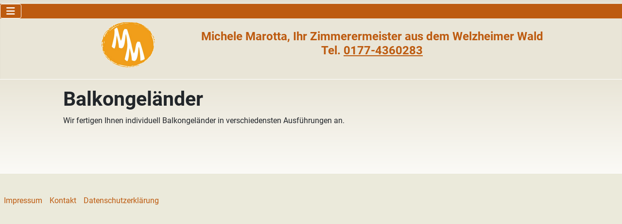

--- FILE ---
content_type: text/html; charset=utf-8
request_url: https://www.m-marotta.de/taetigkeiten/13-balkongelaender.html
body_size: 3402
content:
<!DOCTYPE html>
<html lang="de-de" dir="ltr">

<head>
    <meta charset="utf-8">
	<meta name="author" content="Juergen Zappe">
	<meta name="viewport" content="width=device-width, initial-scale=1">
	<meta name="generator" content="Joomla! - Open Source Content Management">
	<title>Balkongeländer</title>
	<link href="/media/templates/site/cassiopeia_marotta/images/joomla-favicon.svg" rel="icon" type="image/svg+xml">
	<link href="/media/templates/site/cassiopeia_marotta/images/favicon.ico" rel="alternate icon" type="image/vnd.microsoft.icon">
	<link href="/media/templates/site/cassiopeia_marotta/images/joomla-favicon-pinned.svg" rel="mask-icon" color="#000">

    <link href="/media/system/css/joomla-fontawesome.min.css?8874d5" rel="lazy-stylesheet"><noscript><link href="/media/system/css/joomla-fontawesome.min.css?8874d5" rel="stylesheet"></noscript>
	<link href="/media/templates/site/cassiopeia/css/global/fonts-local_roboto.min.css?8874d5" rel="lazy-stylesheet"><noscript><link href="/media/templates/site/cassiopeia/css/global/fonts-local_roboto.min.css?8874d5" rel="stylesheet"></noscript>
	<link href="/media/templates/site/cassiopeia/css/template.min.css?8874d5" rel="stylesheet">
	<link href="/media/templates/site/cassiopeia/css/global/colors_standard.min.css?8874d5" rel="stylesheet">
	<link href="/media/mod_menu/css/mod-menu.min.css?a45ede" rel="stylesheet">
	<link href="/media/templates/site/cassiopeia/css/vendor/joomla-custom-elements/joomla-alert.min.css?0.4.1" rel="stylesheet">
	<link href="/media/templates/site/cassiopeia_marotta/css/user.css?8874d5" rel="stylesheet">
	<link href="/media/sigplus/css/sigplus.min.css?v=d787ad0389f43a08dae83bd6e00966e5" rel="stylesheet">
	<link href="/media/sigplus/engines/boxplusx/css/boxplusx.min.css?v=035e25ce6546e42d4c95495456ee7325" rel="stylesheet">
	<link href="/media/sigplus/engines/slideplus/css/slideplus.min.css?v=46921fd7fd6750ffa0d141ad2b28ec1c" rel="stylesheet">
	<style>:root {
		--hue: 214;
		--template-bg-light: #f0f4fb;
		--template-text-dark: #495057;
		--template-text-light: #ffffff;
		--template-link-color: var(--link-color);
		--template-special-color: #001B4C;
		
	}</style>
	<style>#boxplusx_sigplus_1001 .boxplusx-dialog, #boxplusx_sigplus_1001 .boxplusx-detail {
background-color:rgba(255,255,255,0.8);
color:#000;
}
#boxplusx_sigplus_1001 .boxplusx-detail td {
border-color:#000;
}
#boxplusx_sigplus_1001 .boxplusx-navigation {
height:60px;
}
#boxplusx_sigplus_1001 .boxplusx-navitem {
width:60px;
}
#boxplusx_sigplus_1001 .boxplusx-dialog.boxplusx-animation {
transition-timing-function:cubic-bezier(0.445, 0.05, 0.55, 0.95);
}
</style>
	<style>#sigplus_1001 .slideplus-slot {
width:500px;
aspect-ratio:500 / 500;
}
#sigplus_1001 .slideplus-navigation.slideplus-top {
display:none;
}
#sigplus_1001 .slideplus-content {
justify-content:center;
align-items:center;
}
#sigplus_1001 .slideplus-stripe {
animation-duration:800ms;
}
</style>

    <script src="/media/vendor/metismenujs/js/metismenujs.min.js?1.4.0" defer></script>
	<script src="/media/templates/site/cassiopeia/js/mod_menu/menu-metismenu.min.js?8874d5" defer></script>
	<script type="application/json" class="joomla-script-options new">{"joomla.jtext":{"ERROR":"Fehler","MESSAGE":"Nachricht","NOTICE":"Hinweis","WARNING":"Warnung","JCLOSE":"Schließen","JOK":"OK","JOPEN":"Öffnen"},"system.paths":{"root":"","rootFull":"https:\/\/www.m-marotta.de\/","base":"","baseFull":"https:\/\/www.m-marotta.de\/"},"csrf.token":"c741e3057af352dd447d08072035bb29"}</script>
	<script src="/media/system/js/core.min.js?a3d8f8"></script>
	<script src="/media/templates/site/cassiopeia/js/template.min.js?8874d5" type="module"></script>
	<script src="/media/mod_menu/js/menu.min.js?5a565f" type="module"></script>
	<script src="/media/vendor/bootstrap/js/collapse.min.js?5.3.8" type="module"></script>
	<script src="/media/system/js/messages.min.js?9a4811" type="module"></script>
	<script src="/media/sigplus/js/initialization.min.js?v=ff9209edd7aaded4585815a2ef79c266" defer></script>
	<script src="/media/sigplus/engines/boxplusx/js/boxplusx.min.js?v=90aef7691cedfcbdd5536f3de3b99f2d" defer></script>
	<script src="/media/sigplus/engines/slideplus/js/slideplus.min.js?v=dac28dfe81e6eabcf76d9a175695b884" defer></script>
	<script type="application/ld+json">{"@context":"https://schema.org","@graph":[{"@type":"Organization","@id":"https://www.m-marotta.de/#/schema/Organization/base","name":"Michele Marotta, Ihr Zimmerermeister aus dem Welzheimer Wald","url":"https://www.m-marotta.de/"},{"@type":"WebSite","@id":"https://www.m-marotta.de/#/schema/WebSite/base","url":"https://www.m-marotta.de/","name":"Michele Marotta, Ihr Zimmerermeister aus dem Welzheimer Wald","publisher":{"@id":"https://www.m-marotta.de/#/schema/Organization/base"}},{"@type":"WebPage","@id":"https://www.m-marotta.de/#/schema/WebPage/base","url":"https://www.m-marotta.de/taetigkeiten/13-balkongelaender.html","name":"Balkongeländer","isPartOf":{"@id":"https://www.m-marotta.de/#/schema/WebSite/base"},"about":{"@id":"https://www.m-marotta.de/#/schema/Organization/base"},"inLanguage":"de-DE"},{"@type":"Article","@id":"https://www.m-marotta.de/#/schema/com_content/article/13","name":"Balkongeländer","headline":"Balkongeländer","inLanguage":"de-DE","isPartOf":{"@id":"https://www.m-marotta.de/#/schema/WebPage/base"}}]}</script>
	<script>document.addEventListener("DOMContentLoaded", function () {
__sigplusInitialize("sigplus_1001");
__sigplusCaption("sigplus_1001", null, "{$text} ({$current}\/{$total})");
window.sigplus=window.sigplus||{};window.sigplus.lightbox=window.sigplus.lightbox||{};window.sigplus.lightbox["#sigplus_1001 a.sigplus-image"]=(new BoxPlusXDialog({"id":"boxplusx_sigplus_1001","slideshow":0,"autostart":false,"loop":true,"navigation":"bottom","protection":false,"dir":"ltr"})).bind(document.querySelectorAll("#sigplus_1001 a.sigplus-image"));
new SlidePlusSlider(document.querySelector("#sigplus_1001 ul"), {"rows":1,"cols":1,"loop":true,"orientation":"horizontal","step":"single","links":true,"delay":0,"timing":"sine","captions":"bottom","protection":false,"dir":"ltr"}, function (el) { return el.querySelector('.sigplus-image').getAttribute('data-title') || el.querySelector('.sigplus-image img').alt; });
}, false);</script>
	<meta property="og:image" content="https://www.m-marotta.de/media/sigplus/preview/701fbe2cf38d19c1d490a4ecc7b8476e.JPG" />
	<meta property="og:image:width" content="2304" />
	<meta property="og:image:height" content="1728" />

</head>

<body class="site com_content wrapper-static view-article layout-blog no-task itemid-103">
    <header class="header container-header full-width">

                    <div class="container-topbar">
                
<nav class="navbar navbar-expand-lg" aria-label="Main Menu">
    <button class="navbar-toggler navbar-toggler-right" type="button" data-bs-toggle="collapse" data-bs-target="#navbar1" aria-controls="navbar1" aria-expanded="false" aria-label="Navigation umschalten">
        <span class="icon-menu" aria-hidden="true"></span>
    </button>
    <div class="collapse navbar-collapse" id="navbar1">
        <ul class="mod-menu mod-menu_dropdown-metismenu metismenu mod-list ">
<li class="metismenu-item item-101 level-1 default"><a href="/" >Home</a></li><li class="metismenu-item item-154 level-1"><a href="/unsere-philosophie.html" >Unsere Philosophie</a></li><li class="metismenu-item item-103 level-1 current active"><a href="/taetigkeiten.html" aria-current="location">Tätigkeiten</a></li><li class="metismenu-item item-153 level-1"><a href="/altbausanierung-am-gebaeude.html" >Altbausanierung am Gebäude</a></li></ul>
    </div>
</nav>

            </div>
        
                    <div class="grid-child container-below-top">
                
<div id="mod-custom114" class="mod-custom custom">
    <p><a href="/"><img src="/images/logo_freigestellt.png" alt="logo freigestellt" width="110" height="93" /></a></p></div>

<div id="mod-custom88" class="mod-custom custom">
    <h4 style="text-align: center;">Michele Marotta,&nbsp;Ihr Zimmerermeister aus dem Welzheimer Wald<br />Tel.&nbsp;<a href="tel:+491774360283">0177-4360283</a></h4></div>

            </div>
        
        
            </header>

    <div class="site-grid">
        
        
        
        
        <div class="grid-child container-component">
            
            
            <div id="system-message-container" aria-live="polite"></div>

            <main>
                <div class="com-content-article item-page">
    <meta itemprop="inLanguage" content="de-DE">
    
    
        <div class="page-header">
        <h1>
            Balkongeländer        </h1>
                            </div>
        
        
    
    
        
                                                <div class="com-content-article__body">
        <p>Wir fertigen Ihnen individuell Balkongeländer in verschiedensten Ausführungen an.</p>
 
<p>&nbsp;</p>
<p><div id="sigplus_1001" class="sigplus-gallery sigplus-center sigplus-lightbox-boxplusx"><noscript class="sigplus-gallery"><ul><li><a class="sigplus-image" href="/images/fotosneu/balkon_balkongelaender/100_0353.JPG"><img class="sigplus-preview" src="/media/sigplus/preview/f30bb8184e98f02941a29cf9d9dec7a9.JPG" width="500" height="375" alt="" srcset="/media/sigplus/preview/701fbe2cf38d19c1d490a4ecc7b8476e.JPG 1000w, /media/sigplus/preview/f30bb8184e98f02941a29cf9d9dec7a9.JPG 500w, /media/sigplus/thumb/12bcec82ec3734aa2efd63bef129a47a.JPG 60w" sizes="500px" /></a><div class="sigplus-summary"></div></li></ul></noscript></div></p>    </div>

        
                                        </div>

            </main>
            
        </div>

        
        
            </div>

            <footer class="container-footer footer full-width">
            <div class="grid-child">
                <ul id="mod-menu87" class="mod-menu mod-list nav ">
<li class="nav-item item-105"><a href="/impressum.html" >Impressum</a></li><li class="nav-item item-106"><a href="/kontakt.html" >Kontakt</a></li><li class="nav-item item-328"><a href="/datenschutzerklaerung.html" >Datenschutzerklärung</a></li></ul>

            </div>
        </footer>
    
            <a href="#top" id="back-top" class="back-to-top-link" aria-label="Zurück nach oben">
            <span class="icon-arrow-up icon-fw" aria-hidden="true"></span>
        </a>
    
    
</body>

</html>


--- FILE ---
content_type: text/css
request_url: https://www.m-marotta.de/media/templates/site/cassiopeia_marotta/css/user.css?8874d5
body_size: 446
content:
.container-topbar .mod-menu,
.header .container-below-top,
.site-grid .container-component
{
  width: 100%;
  max-width: 1020px;
  margin-left: auto;
  margin-right: auto;
  display: flex;
}

a,
.footer a:not(.btn), 
.footer .btn-link {
  color: #bd5b10;
}

a:hover,
.container-below-top a:hover,
.container-below-top a:not(.btn):hover,
.footer a:not(.btn):hover, 
.footer .btn-link:hover {
  color: #8b430c;
}

.btn-primary,
.btn-secondary {
    background-color: #bd5b10;
    border-color: #bd5b10;
    color: #fff;
}

.btn-primary:hover, 
.btn-primary:focus,
.btn-secondary:hover, 
.btn-secondary:focus {
    background-color: #8b430c;
    border-color: #8b430c;
    color: #fff;
}

.container-topbar {
  background-color: #bd5b10;
}

.container-topbar .mod-menu {
  padding: 0 30px;
}

.header {
  background-color: #e9e5d7;
  border-bottom: 1px solid #fff;
}

.container-header {
  background-image: none
}

.container-below-top {
  color: #bd5b10;
  text-align: center;
}

.container-below-top div {
  flex: 0 0 25%;
}

.container-below-top div + div{
  flex: 0 0 75%;
  padding-top: 15px;
}

.site-grid {
  background: linear-gradient(to bottom, #e9e5d7, #fbfaf6);
  border-bottom: 1px solid #fff;
  margin-bottom: 0;
}

.footer {
  margin-top: 0;
}

.container-footer {
  background-color: #ebeadb;
  background-image: none;
  color: #000;
}

.footer ul {
  display: flex;
  flex-direction: row;
}

.footer ul li {
  margin-right: 15px;
}

@media (width < 1200px) {
  dl.dl-horizontal dt {
      grid-column: 1 / 2;
  }
  dl.dl-horizontal {
      grid-template-columns: auto 1fr;
      display: grid;
  }
  dl.dl-horizontal dd {
      grid-column: 2 / 3;
      margin-bottom: 0;
      padding: 0 0 0 1em;
  }
}
